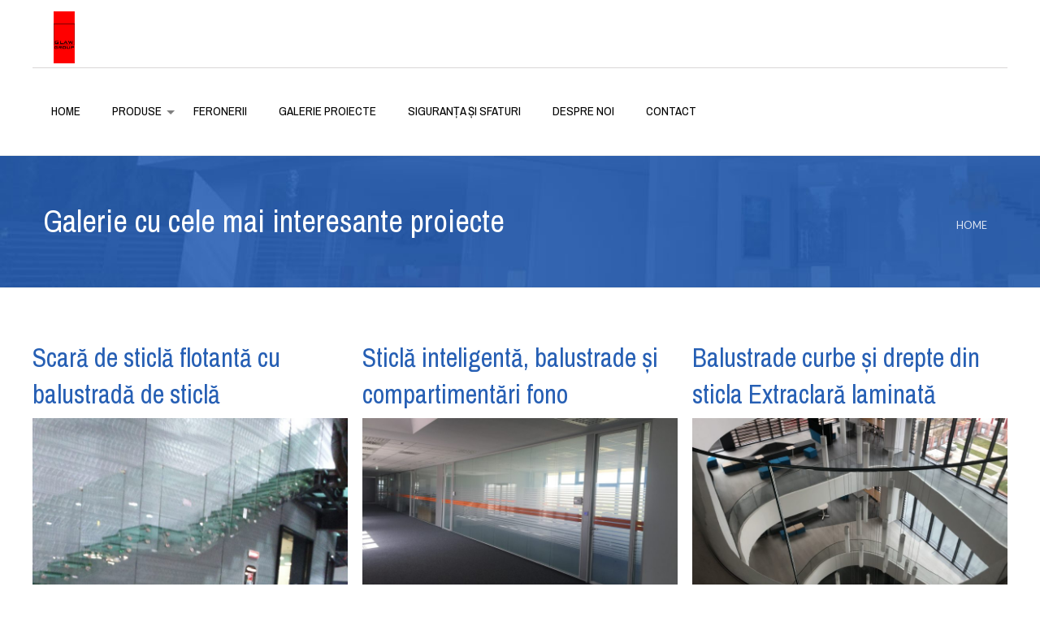

--- FILE ---
content_type: text/html; charset=UTF-8
request_url: https://www.glawgroup.com/author/laszlo-gorog/
body_size: 10211
content:
<!doctype html>

<!--[if IE 9]>
<html class="lt-ie10" lang="en"> <![endif]-->

<html class="no-js"  lang="en-US" >

<head>

  <meta charset="UTF-8">

  <meta name="viewport" content="width=device-width, initial-scale=1.0"/>

  
  <title>Laszlo Gorog &#8211; GlawGroup.com</title>
<meta name='robots' content='max-image-preview:large' />
<link rel='dns-prefetch' href='//maps.googleapis.com' />
<link rel='dns-prefetch' href='//fonts.googleapis.com' />
<link rel='dns-prefetch' href='//s.w.org' />
<link rel="alternate" type="application/rss+xml" title="GlawGroup.com &raquo; Feed" href="https://www.glawgroup.com/feed/" />
<link rel="alternate" type="application/rss+xml" title="GlawGroup.com &raquo; Comments Feed" href="https://www.glawgroup.com/comments/feed/" />
<link rel="alternate" type="application/rss+xml" title="GlawGroup.com &raquo; Posts by Laszlo Gorog Feed" href="https://www.glawgroup.com/author/laszlo-gorog/feed/" />
<script type="text/javascript">
window._wpemojiSettings = {"baseUrl":"https:\/\/s.w.org\/images\/core\/emoji\/13.1.0\/72x72\/","ext":".png","svgUrl":"https:\/\/s.w.org\/images\/core\/emoji\/13.1.0\/svg\/","svgExt":".svg","source":{"concatemoji":"https:\/\/www.glawgroup.com\/wp-includes\/js\/wp-emoji-release.min.js?ver=5.9.12"}};
/*! This file is auto-generated */
!function(e,a,t){var n,r,o,i=a.createElement("canvas"),p=i.getContext&&i.getContext("2d");function s(e,t){var a=String.fromCharCode;p.clearRect(0,0,i.width,i.height),p.fillText(a.apply(this,e),0,0);e=i.toDataURL();return p.clearRect(0,0,i.width,i.height),p.fillText(a.apply(this,t),0,0),e===i.toDataURL()}function c(e){var t=a.createElement("script");t.src=e,t.defer=t.type="text/javascript",a.getElementsByTagName("head")[0].appendChild(t)}for(o=Array("flag","emoji"),t.supports={everything:!0,everythingExceptFlag:!0},r=0;r<o.length;r++)t.supports[o[r]]=function(e){if(!p||!p.fillText)return!1;switch(p.textBaseline="top",p.font="600 32px Arial",e){case"flag":return s([127987,65039,8205,9895,65039],[127987,65039,8203,9895,65039])?!1:!s([55356,56826,55356,56819],[55356,56826,8203,55356,56819])&&!s([55356,57332,56128,56423,56128,56418,56128,56421,56128,56430,56128,56423,56128,56447],[55356,57332,8203,56128,56423,8203,56128,56418,8203,56128,56421,8203,56128,56430,8203,56128,56423,8203,56128,56447]);case"emoji":return!s([10084,65039,8205,55357,56613],[10084,65039,8203,55357,56613])}return!1}(o[r]),t.supports.everything=t.supports.everything&&t.supports[o[r]],"flag"!==o[r]&&(t.supports.everythingExceptFlag=t.supports.everythingExceptFlag&&t.supports[o[r]]);t.supports.everythingExceptFlag=t.supports.everythingExceptFlag&&!t.supports.flag,t.DOMReady=!1,t.readyCallback=function(){t.DOMReady=!0},t.supports.everything||(n=function(){t.readyCallback()},a.addEventListener?(a.addEventListener("DOMContentLoaded",n,!1),e.addEventListener("load",n,!1)):(e.attachEvent("onload",n),a.attachEvent("onreadystatechange",function(){"complete"===a.readyState&&t.readyCallback()})),(n=t.source||{}).concatemoji?c(n.concatemoji):n.wpemoji&&n.twemoji&&(c(n.twemoji),c(n.wpemoji)))}(window,document,window._wpemojiSettings);
</script>
<style type="text/css">
img.wp-smiley,
img.emoji {
	display: inline !important;
	border: none !important;
	box-shadow: none !important;
	height: 1em !important;
	width: 1em !important;
	margin: 0 0.07em !important;
	vertical-align: -0.1em !important;
	background: none !important;
	padding: 0 !important;
}
</style>
	<link rel='stylesheet' id='wp-block-library-css'  href='https://www.glawgroup.com/wp-includes/css/dist/block-library/style.min.css?ver=5.9.12' type='text/css' media='all' />
<style id='global-styles-inline-css' type='text/css'>
body{--wp--preset--color--black: #000000;--wp--preset--color--cyan-bluish-gray: #abb8c3;--wp--preset--color--white: #ffffff;--wp--preset--color--pale-pink: #f78da7;--wp--preset--color--vivid-red: #cf2e2e;--wp--preset--color--luminous-vivid-orange: #ff6900;--wp--preset--color--luminous-vivid-amber: #fcb900;--wp--preset--color--light-green-cyan: #7bdcb5;--wp--preset--color--vivid-green-cyan: #00d084;--wp--preset--color--pale-cyan-blue: #8ed1fc;--wp--preset--color--vivid-cyan-blue: #0693e3;--wp--preset--color--vivid-purple: #9b51e0;--wp--preset--gradient--vivid-cyan-blue-to-vivid-purple: linear-gradient(135deg,rgba(6,147,227,1) 0%,rgb(155,81,224) 100%);--wp--preset--gradient--light-green-cyan-to-vivid-green-cyan: linear-gradient(135deg,rgb(122,220,180) 0%,rgb(0,208,130) 100%);--wp--preset--gradient--luminous-vivid-amber-to-luminous-vivid-orange: linear-gradient(135deg,rgba(252,185,0,1) 0%,rgba(255,105,0,1) 100%);--wp--preset--gradient--luminous-vivid-orange-to-vivid-red: linear-gradient(135deg,rgba(255,105,0,1) 0%,rgb(207,46,46) 100%);--wp--preset--gradient--very-light-gray-to-cyan-bluish-gray: linear-gradient(135deg,rgb(238,238,238) 0%,rgb(169,184,195) 100%);--wp--preset--gradient--cool-to-warm-spectrum: linear-gradient(135deg,rgb(74,234,220) 0%,rgb(151,120,209) 20%,rgb(207,42,186) 40%,rgb(238,44,130) 60%,rgb(251,105,98) 80%,rgb(254,248,76) 100%);--wp--preset--gradient--blush-light-purple: linear-gradient(135deg,rgb(255,206,236) 0%,rgb(152,150,240) 100%);--wp--preset--gradient--blush-bordeaux: linear-gradient(135deg,rgb(254,205,165) 0%,rgb(254,45,45) 50%,rgb(107,0,62) 100%);--wp--preset--gradient--luminous-dusk: linear-gradient(135deg,rgb(255,203,112) 0%,rgb(199,81,192) 50%,rgb(65,88,208) 100%);--wp--preset--gradient--pale-ocean: linear-gradient(135deg,rgb(255,245,203) 0%,rgb(182,227,212) 50%,rgb(51,167,181) 100%);--wp--preset--gradient--electric-grass: linear-gradient(135deg,rgb(202,248,128) 0%,rgb(113,206,126) 100%);--wp--preset--gradient--midnight: linear-gradient(135deg,rgb(2,3,129) 0%,rgb(40,116,252) 100%);--wp--preset--duotone--dark-grayscale: url('#wp-duotone-dark-grayscale');--wp--preset--duotone--grayscale: url('#wp-duotone-grayscale');--wp--preset--duotone--purple-yellow: url('#wp-duotone-purple-yellow');--wp--preset--duotone--blue-red: url('#wp-duotone-blue-red');--wp--preset--duotone--midnight: url('#wp-duotone-midnight');--wp--preset--duotone--magenta-yellow: url('#wp-duotone-magenta-yellow');--wp--preset--duotone--purple-green: url('#wp-duotone-purple-green');--wp--preset--duotone--blue-orange: url('#wp-duotone-blue-orange');--wp--preset--font-size--small: 13px;--wp--preset--font-size--medium: 20px;--wp--preset--font-size--large: 36px;--wp--preset--font-size--x-large: 42px;}.has-black-color{color: var(--wp--preset--color--black) !important;}.has-cyan-bluish-gray-color{color: var(--wp--preset--color--cyan-bluish-gray) !important;}.has-white-color{color: var(--wp--preset--color--white) !important;}.has-pale-pink-color{color: var(--wp--preset--color--pale-pink) !important;}.has-vivid-red-color{color: var(--wp--preset--color--vivid-red) !important;}.has-luminous-vivid-orange-color{color: var(--wp--preset--color--luminous-vivid-orange) !important;}.has-luminous-vivid-amber-color{color: var(--wp--preset--color--luminous-vivid-amber) !important;}.has-light-green-cyan-color{color: var(--wp--preset--color--light-green-cyan) !important;}.has-vivid-green-cyan-color{color: var(--wp--preset--color--vivid-green-cyan) !important;}.has-pale-cyan-blue-color{color: var(--wp--preset--color--pale-cyan-blue) !important;}.has-vivid-cyan-blue-color{color: var(--wp--preset--color--vivid-cyan-blue) !important;}.has-vivid-purple-color{color: var(--wp--preset--color--vivid-purple) !important;}.has-black-background-color{background-color: var(--wp--preset--color--black) !important;}.has-cyan-bluish-gray-background-color{background-color: var(--wp--preset--color--cyan-bluish-gray) !important;}.has-white-background-color{background-color: var(--wp--preset--color--white) !important;}.has-pale-pink-background-color{background-color: var(--wp--preset--color--pale-pink) !important;}.has-vivid-red-background-color{background-color: var(--wp--preset--color--vivid-red) !important;}.has-luminous-vivid-orange-background-color{background-color: var(--wp--preset--color--luminous-vivid-orange) !important;}.has-luminous-vivid-amber-background-color{background-color: var(--wp--preset--color--luminous-vivid-amber) !important;}.has-light-green-cyan-background-color{background-color: var(--wp--preset--color--light-green-cyan) !important;}.has-vivid-green-cyan-background-color{background-color: var(--wp--preset--color--vivid-green-cyan) !important;}.has-pale-cyan-blue-background-color{background-color: var(--wp--preset--color--pale-cyan-blue) !important;}.has-vivid-cyan-blue-background-color{background-color: var(--wp--preset--color--vivid-cyan-blue) !important;}.has-vivid-purple-background-color{background-color: var(--wp--preset--color--vivid-purple) !important;}.has-black-border-color{border-color: var(--wp--preset--color--black) !important;}.has-cyan-bluish-gray-border-color{border-color: var(--wp--preset--color--cyan-bluish-gray) !important;}.has-white-border-color{border-color: var(--wp--preset--color--white) !important;}.has-pale-pink-border-color{border-color: var(--wp--preset--color--pale-pink) !important;}.has-vivid-red-border-color{border-color: var(--wp--preset--color--vivid-red) !important;}.has-luminous-vivid-orange-border-color{border-color: var(--wp--preset--color--luminous-vivid-orange) !important;}.has-luminous-vivid-amber-border-color{border-color: var(--wp--preset--color--luminous-vivid-amber) !important;}.has-light-green-cyan-border-color{border-color: var(--wp--preset--color--light-green-cyan) !important;}.has-vivid-green-cyan-border-color{border-color: var(--wp--preset--color--vivid-green-cyan) !important;}.has-pale-cyan-blue-border-color{border-color: var(--wp--preset--color--pale-cyan-blue) !important;}.has-vivid-cyan-blue-border-color{border-color: var(--wp--preset--color--vivid-cyan-blue) !important;}.has-vivid-purple-border-color{border-color: var(--wp--preset--color--vivid-purple) !important;}.has-vivid-cyan-blue-to-vivid-purple-gradient-background{background: var(--wp--preset--gradient--vivid-cyan-blue-to-vivid-purple) !important;}.has-light-green-cyan-to-vivid-green-cyan-gradient-background{background: var(--wp--preset--gradient--light-green-cyan-to-vivid-green-cyan) !important;}.has-luminous-vivid-amber-to-luminous-vivid-orange-gradient-background{background: var(--wp--preset--gradient--luminous-vivid-amber-to-luminous-vivid-orange) !important;}.has-luminous-vivid-orange-to-vivid-red-gradient-background{background: var(--wp--preset--gradient--luminous-vivid-orange-to-vivid-red) !important;}.has-very-light-gray-to-cyan-bluish-gray-gradient-background{background: var(--wp--preset--gradient--very-light-gray-to-cyan-bluish-gray) !important;}.has-cool-to-warm-spectrum-gradient-background{background: var(--wp--preset--gradient--cool-to-warm-spectrum) !important;}.has-blush-light-purple-gradient-background{background: var(--wp--preset--gradient--blush-light-purple) !important;}.has-blush-bordeaux-gradient-background{background: var(--wp--preset--gradient--blush-bordeaux) !important;}.has-luminous-dusk-gradient-background{background: var(--wp--preset--gradient--luminous-dusk) !important;}.has-pale-ocean-gradient-background{background: var(--wp--preset--gradient--pale-ocean) !important;}.has-electric-grass-gradient-background{background: var(--wp--preset--gradient--electric-grass) !important;}.has-midnight-gradient-background{background: var(--wp--preset--gradient--midnight) !important;}.has-small-font-size{font-size: var(--wp--preset--font-size--small) !important;}.has-medium-font-size{font-size: var(--wp--preset--font-size--medium) !important;}.has-large-font-size{font-size: var(--wp--preset--font-size--large) !important;}.has-x-large-font-size{font-size: var(--wp--preset--font-size--x-large) !important;}
</style>
<link rel='stylesheet' id='contact-form-7-css'  href='https://www.glawgroup.com/wp-content/plugins/contact-form-7/includes/css/styles.css?ver=5.5.6' type='text/css' media='all' />
<link rel='stylesheet' id='rs-plugin-settings-css'  href='https://www.glawgroup.com/wp-content/plugins/revslider/public/assets/css/settings.css?ver=5.4.3' type='text/css' media='all' />
<style id='rs-plugin-settings-inline-css' type='text/css'>
#rs-demo-id {}
</style>
<link rel='stylesheet' id='doors_body_google_fonts-css'  href='https://fonts.googleapis.com/css?family=Archivo+Narrow%3A400%2C700%7CLato%3A400%2C700&#038;ver=5.9.12' type='text/css' media='all' />
<link rel='stylesheet' id='doors_header_google_fonts-css'  href='//fonts.googleapis.com/css?family=Archivo+Narrow%3A700%26subset%3Dlatin&#038;ver=1.0.0' type='text/css' media='all' />
<link rel='stylesheet' id='animation-custom-css'  href='https://www.glawgroup.com/wp-content/themes/doors/css/animate-custom.css?ver=5.9.12' type='text/css' media='all' />
<link rel='stylesheet' id='doors_app-css'  href='https://www.glawgroup.com/wp-content/themes/doors/css/app.css?ver=5.9.12' type='text/css' media='all' />
<link rel='stylesheet' id='component-css'  href='https://www.glawgroup.com/wp-content/themes/doors/css/vendor/component.css?ver=5.9.12' type='text/css' media='all' />
<link rel='stylesheet' id='doors_style-css'  href='https://www.glawgroup.com/wp-content/themes/doors/style.css?ver=5.9.12' type='text/css' media='all' />
<link rel='stylesheet' id='doors_owlcarousel-css'  href='https://www.glawgroup.com/wp-content/themes/doors/css/owl.carousel.css?ver=5.9.12' type='text/css' media='all' />
<link rel='stylesheet' id='woocommerce-css'  href='https://www.glawgroup.com/wp-content/themes/doors/css/woocommerce.css?ver=5.9.12' type='text/css' media='all' />
<link rel='stylesheet' id='mediaelementplayer-css'  href='https://www.glawgroup.com/wp-content/themes/doors/css/mediaelementplayer.css?ver=5.9.12' type='text/css' media='all' />
<link rel='stylesheet' id='font-awesome-css'  href='https://www.glawgroup.com/wp-content/plugins/js_composer/assets/lib/bower/font-awesome/css/font-awesome.min.css?ver=5.1.1' type='text/css' media='all' />
<link rel='stylesheet' id='doors_custom-line-css'  href='https://www.glawgroup.com/wp-content/themes/doors/style.css?ver=5.9.12' type='text/css' media='all' />
<link rel='stylesheet' id='doors_custom_styler-css'  href='https://www.glawgroup.com/wp-content/themes/doors/css/custom_styler.css?ver=5.9.12' type='text/css' media='all' />
<style id='doors_custom_styler-inline-css' type='text/css'>
.l-footer-columns { background-color: #8c8c8c}.l-footer-columns, .l-footer-columns .block-title , .l-footer-columns ul li a { color: #ededed}.l-footer { background-color: ; color: ;}
	  .contain-to-grid .top-bar .text-right  {
			background : ;
		}
	 
	  .contain-to-grid .top-bar .text-right .address_bar .bar .address, 
	  .contain-to-grid .top-bar .text-right .address_bar .bar .text_add, 
	  .contain-to-grid .top-bar .text-right .address_bar .address_icon i {
			color : ;
		}
		
 							body {
 								background : ;
 							}
 			body, body p {
          font-family: 'lato';
          font-weight :;
        }h1, h2, h3, h4, h5, h6, .menu-list a {
          font-family :'Archivo Narrow';
          font-weight :400;
          font-style :'normal';
          font-size :'14px';
        }.top-bar-section ul.menu > li > a:not(.button) {
            font-family : 'Archivo Narrow';
            font-weight : 400;
			font-style : 'normal';
    	    font-size :'14px';
          }

		.primary-color_bg, .square-img > a:before,
		.boxes .box > a:before, .boxes .box .flipper a:before,

		.doors_onepost .title-block span, .one_post_box .box_image .titel_icon .box_icon,
		.one_post_box .more, .boxes .box-container > a:before,
		.boxes .box-container .flipper a:before,
		.boxes.small.layout-5 .box-icon, .boxes.small.layout-5-inverse .box-icon,
		.boxes.small.layout-6 .box-icon i.fa, .carousel_blog span.tag a,
		.wd-carousel-container .carousel-icon i, .search_box input[type='submit'],
		table thead, table tfoot, .block-block-17, .row.call-action, .blog-info,
		button.dark:hover, button.dark:focus, .button.dark:hover, .button.dark:focus,
		span.wpb_button:hover, span.wpb_button:focus,.sidebar #searchsubmit,
		.woocommerce .widget_price_filter .ui-slider .ui-slider-range,
		.woocommerce-page .widget_price_filter .ui-slider .ui-slider-range,
		.products .product .button,
		.woocommerce #content input.button.alt, .woocommerce #respond input#submit.alt, .woocommerce a.button.alt,
		.woocommerce button.button.alt, .woocommerce input.button.alt, .woocommerce-page #content input.button.alt,
		.woocommerce-page #respond input#submit.alt, .woocommerce-page a.button.alt,
		.woocommerce-page button.button.alt, .woocommerce-page input.button.alt,
		.woocommerce #content input.button:hover, .woocommerce #respond input#submit:hover,
		.woocommerce a.button:hover, .woocommerce button.button:hover,
		.woocommerce input.button:hover, .woocommerce-page #content input.button:hover,
		.woocommerce-page #respond input#submit:hover, .woocommerce-page a.button:hover,
		.woocommerce-page button.button:hover, .woocommerce-page input.button:hover,
		.woocommerce span.onsale, .woocommerce-page span.onsale,
		.woocommerce-page button.button, .widget_product_search #searchsubmit, .widget_product_search #searchsubmit:hover,
		.sidebar #searchsubmit, .l-footer-columns #searchsubmit,.page-numbers.current,.post-password-form input[type='submit'],
		.page-links a:hover, .request-quote.right, input.wpcf7-submit, div.vc_tta-color-grey.vc_tta-style-classic .vc_tta-panel.vc_active .vc_tta-panel-heading,
		div.vc_tta-color-grey.vc_tta-style-classic .vc_tta-tab.vc_active > a, .sidebar-left,
		.blog-post .sticky .blog-info, .team-member-slider .owl-dots .owl-dot.active span, .team-member-slider .owl-theme .owl-dots .owl-dot:hover span,
		.team-member-carousel .owl-dots .owl-dot.active span, .team-member-carousel .owl-theme .owl-dots .owl-dot:hover span,
		#comments ul.commentlist li.comment section.comment .comment-reply-link, #comments ol.commentlist li.comment section.comment .comment-reply-link
		  {
						background :		rgba(38,95,180,1);
		}

		.blog-post .sticky .blog-info {
			background: rgba(38,95,180,1) repeating-linear-gradient(-55deg, rgba(0, 0, 0, 0.3), rgba(0, 0, 0, 0.3) 10px, rgba(0, 0, 0, 0) 10px, rgba(0, 0, 0, 0) 20px) repeat scroll 0 0;
		}

		.sidebar #s:active,
    .sidebar #s:focus, .boxes.layout-3 .box-icon, div.vc_tta-color-grey.vc_tta-style-classic .vc_tta-panel.vc_active .vc_tta-panel-heading,
    div.vc_tta-color-grey.vc_tta-style-classic .vc_tta-tab.vc_active > a {
      border-color :    rgba(38,95,180,1);
    }
    div.vc_tta-color-grey.vc_tta-style-classic .vc_tta-tab > a {
      border-bottom-color :    rgba(38,95,180,1);
    }
     .wd-image-text h4:after, .wd-title-element:after {
     background-color :     !important;
     }
    .blog-info .arrow {
      border-color: transparent rgba(38,95,180,1);
		}

		.primary-color_color, h1, h2, h3, h4, h5, h6, .layout-4 .box-container h3.box-title-4, .wd-title-element, .wd-image-text h4, a, a:focus, a.active, a:active, a:hover,section.corporate .menu-item a i,
		 .box-container:hover .box-title, .blog-posts i, div.boxes.small.layout-3 .box-icon i {
				color : 	rgba(38,95,180,1) ;
		}
		 .boxes.small.layout-3 .box-icon i,
		  div.boxes.small.layout-3:hover .box-icon i {
		   color: rgba(255,255,255,1);
		 }

		.blog-posts h2 a, .breadcrumbs > *, .breadcrumbs,  .woocommerce .woocommerce-breadcrumb, .woocommerce-page .woocommerce-breadcrumb {
			color : 
		}
		button, .button, button:hover, button:focus, .button:hover, .button:focus, .products .product:hover .button,
		.woocommerce-product-search > input[type='submit'] {
			background-color : 
		}
		.request-quote.right{
		  color : 	rgba(38,95,180,1) ;
		}

		.corporate-layout .top-bar-section ul.menu > li > a,
		.creative-layout .top-bar-section ul li > a {
      color :    #000;
    }

    .contain-to-grid.sticky .top-bar-section .menu-menu-container ul  {
			background-color:#FFF;
		}

		.l-footer-columns, .l-footer-columns .block-title , .l-footer-columns ul li a {
			color: #ededed
		}

		.l-footer {
			background-color : 
		}

		.contain-to-grid.sticky.fixed , .top-bar , .corporate-layout .contain-to-grid.sticky, header.l-header,.corporate-layout .contain-to-grid {
			background-color : 
		}

		#spaces-main {
			background-color : 
		}
											.blog-info .arrow {
    									border-left-color:rgba(38,95,180,1) ;
												}
												.ui-accordion-header-active, .ui-tabs-active, .box-icon {
													border-top-color:rgba(38,95,180,1)
												}

												
</style>
<script type='text/javascript' src='https://www.glawgroup.com/wp-includes/js/jquery/jquery.min.js?ver=3.6.0' id='jquery-core-js'></script>
<script type='text/javascript' src='https://www.glawgroup.com/wp-includes/js/jquery/jquery-migrate.min.js?ver=3.3.2' id='jquery-migrate-js'></script>
<script type='text/javascript' src='https://www.glawgroup.com/wp-content/plugins/revslider/public/assets/js/jquery.themepunch.tools.min.js?ver=5.4.3' id='tp-tools-js'></script>
<script type='text/javascript' src='https://www.glawgroup.com/wp-content/plugins/revslider/public/assets/js/jquery.themepunch.revolution.min.js?ver=5.4.3' id='revmin-js'></script>
<script type='text/javascript' src='https://www.glawgroup.com/wp-content/themes/doors/js/plugins.js?ver=5.9.12' id='doors_plugins-js'></script>
<script type='text/javascript' src='https://www.glawgroup.com/wp-content/themes/doors/js/foundation/foundation.reveal.js?ver=5.9.12' id='foundation-reveal-js'></script>
<script type='text/javascript' src='https://www.glawgroup.com/wp-content/themes/doors/js/foundation/foundation.equalizer.js?ver=5.9.12' id='foundation-equalize-js'></script>
<script type='text/javascript' src='https://www.glawgroup.com/wp-content/themes/doors/js/shortcode/script-shortcodes.js?ver=5.9.12' id='doors_shortcodes-js-js'></script>
<script type='text/javascript' src='https://www.glawgroup.com/wp-content/themes/doors/js/wd_owlcarousel.js?ver=5.9.12' id='doors_wd_owlcarousel-js'></script>
<script type='text/javascript' src='https://www.glawgroup.com/wp-includes/js/hoverIntent.min.js?ver=1.10.2' id='hoverIntent-js'></script>
<script type='text/javascript' src='https://www.glawgroup.com/wp-content/themes/doors/js/scripts.js?ver=5.9.12' id='doors_scripts-js'></script>
<link rel="https://api.w.org/" href="https://www.glawgroup.com/wp-json/" /><link rel="alternate" type="application/json" href="https://www.glawgroup.com/wp-json/wp/v2/users/1" /><link rel="EditURI" type="application/rsd+xml" title="RSD" href="https://www.glawgroup.com/xmlrpc.php?rsd" />
<link rel="wlwmanifest" type="application/wlwmanifest+xml" href="https://www.glawgroup.com/wp-includes/wlwmanifest.xml" /> 
<meta name="generator" content="WordPress 5.9.12" />
<meta name="generator" content="Powered by Visual Composer - drag and drop page builder for WordPress."/>
<!--[if lte IE 9]><link rel="stylesheet" type="text/css" href="https://www.glawgroup.com/wp-content/plugins/js_composer/assets/css/vc_lte_ie9.min.css" media="screen"><![endif]--><meta name="generator" content="Powered by Slider Revolution 5.4.3 - responsive, Mobile-Friendly Slider Plugin for WordPress with comfortable drag and drop interface." />
<script type="text/javascript">function setREVStartSize(e){
				try{ var i=jQuery(window).width(),t=9999,r=0,n=0,l=0,f=0,s=0,h=0;					
					if(e.responsiveLevels&&(jQuery.each(e.responsiveLevels,function(e,f){f>i&&(t=r=f,l=e),i>f&&f>r&&(r=f,n=e)}),t>r&&(l=n)),f=e.gridheight[l]||e.gridheight[0]||e.gridheight,s=e.gridwidth[l]||e.gridwidth[0]||e.gridwidth,h=i/s,h=h>1?1:h,f=Math.round(h*f),"fullscreen"==e.sliderLayout){var u=(e.c.width(),jQuery(window).height());if(void 0!=e.fullScreenOffsetContainer){var c=e.fullScreenOffsetContainer.split(",");if (c) jQuery.each(c,function(e,i){u=jQuery(i).length>0?u-jQuery(i).outerHeight(!0):u}),e.fullScreenOffset.split("%").length>1&&void 0!=e.fullScreenOffset&&e.fullScreenOffset.length>0?u-=jQuery(window).height()*parseInt(e.fullScreenOffset,0)/100:void 0!=e.fullScreenOffset&&e.fullScreenOffset.length>0&&(u-=parseInt(e.fullScreenOffset,0))}f=u}else void 0!=e.minHeight&&f<e.minHeight&&(f=e.minHeight);e.c.closest(".rev_slider_wrapper").css({height:f})					
				}catch(d){console.log("Failure at Presize of Slider:"+d)}
			};</script>
<noscript><style type="text/css"> .wpb_animate_when_almost_visible { opacity: 1; }</style></noscript>
</head>

<body data-rsssl=1 class="archive author author-laszlo-gorog author-1 wpb-js-composer js-comp-ver-5.1.1 vc_responsive">


<!-- offcanvas start -->




    <div id="spaces-main" class="pt-perspective ">

      <section class="page-section home-page" id="page-content">

        <!--.l-header region -->

        <header class="l-header corporate-layout">

          
          <div class="contain-to-grid
                      sticky ">

            <nav class="top-bar" data-topbar>

              <ul class="title-area">

                <li class="name">

                  
                    
                      <h1><a href="https://www.glawgroup.com/" rel="home"
                             title="GlawGroup.com" class="active">
                          <img src="https://www.glawgroup.com/wp-content/uploads/2014/08/logo-glaw-2018.png"
                               alt="GlawGroup.com"/></a></h1>

                    
                  
                </li>

                
                  <li class="toggle-topbar menu-icon">

                    <a href="#"><span>Menu</span></a>

                  </li>

                
              </ul>


              <div class="larg-6 text-right">
                              </div>

              
              <section class="corporate top-bar-section">

                <div class="menu-menu-container"><ul id="menu-menu" class="menu left">
			<li id="menu-item-2644" class=" color-2">
			<a href="https://www.glawgroup.com/" class="has-icon"><i class="---- None ---- fa"></i> Home</a>
</li>

			<li id="menu-item-3176" class="has-dropdown not-click  color-3">
			<a href="https://www.glawgroup.com/homepage/produse/" class="has-icon"><i class="---- None ---- fa"></i> Produse</a>

			<ul class="sub-menu dropdown ">
	
	
			<li id="menu-item-2869" class=" color-3">
			<a href="https://www.glawgroup.com/homepage/sticle-inteligente/" class="has-icon"><i class="---- None ---- fa"></i> Sticle inteligente</a>
</li>
	
			<li id="menu-item-2876" class="has-dropdown not-click  color-3">
			<a href="https://www.glawgroup.com/homepage/produse-compartimentari/" class="has-icon"><i class="---- None ---- fa"></i> Compartimentări interioare</a>
	
			<ul class="sub-menu dropdown ">
	
		
			<li id="menu-item-3009" class=" color-3">
			<a href="https://www.glawgroup.com/homepage/produse-compartimentari/compartimentari-doubleglass/" class="has-icon"><i class="---- None ---- fa"></i> Compartimentări DoubleGlass</a>
</li>
		
			<li id="menu-item-3008" class=" color-3">
			<a href="https://www.glawgroup.com/homepage/produse-compartimentari/compartimentari-oneglass/" class="has-icon"><i class="---- None ---- fa"></i> Compartimentări OneGlass</a>
</li>
		
			<li id="menu-item-3007" class=" color-3">
			<a href="https://www.glawgroup.com/homepage/produse-compartimentari/compartimentari-fullglass/" class="has-icon"><i class="---- None ---- fa"></i> Compartimentări FullGlass</a>
</li>
		
			<li id="menu-item-4082" class=" color-3">
			<a href="https://www.glawgroup.com/compartimentari-speciale/" class="has-icon"><i class="---- None ---- fa"></i> Compartimentări speciale</a>
</li>
	

 </ul>

</li>
	
			<li id="menu-item-2943" class="has-dropdown not-click  color-3">
			<a href="https://www.glawgroup.com/homepage/balustrade-sticla/" class="has-icon"><i class="---- None ---- fa"></i> Balustrade sticlă</a>
	
			<ul class="sub-menu dropdown ">
	
		
			<li id="menu-item-3034" class=" color-3">
			<a href="https://www.glawgroup.com/homepage/balustrade-sticla/balustrade-curbe-si-speciale/" class="has-icon"><i class="---- None ---- fa"></i> Balustrade curbe și speciale</a>
</li>
		
			<li id="menu-item-3033" class=" color-3">
			<a href="https://www.glawgroup.com/homepage/balustrade-sticla/balustrade-in-sina/" class="has-icon"><i class="---- None ---- fa"></i> Balustrade sticlă în șină</a>
</li>
		
			<li id="menu-item-3032" class=" color-3">
			<a href="https://www.glawgroup.com/homepage/balustrade-sticla/balustrade-sticla-cu-prinderi-punctuale/" class="has-icon"><i class="---- None ---- fa"></i> Balustrade sticlă cu prinderi punctuale</a>
</li>
		
			<li id="menu-item-3031" class=" color-3">
			<a href="https://www.glawgroup.com/homepage/balustrade-sticla/balustrade-sticla-cu-inox/" class="has-icon"><i class="---- None ---- fa"></i> Balustrade sticlă cu inox și lemn</a>
</li>
	

 </ul>

</li>
	
			<li id="menu-item-2972" class="has-dropdown not-click  color-3">
			<a href="https://www.glawgroup.com/homepage/copertine-si-pardoseli-sticla/" class="has-icon"><i class="---- None ---- fa"></i> Copertine și pardoseli sticlă</a>
	
			<ul class="sub-menu dropdown ">
	
		
			<li id="menu-item-3043" class=" color-3">
			<a href="https://www.glawgroup.com/homepage/copertine-si-pardoseli-sticla/copertine-sticla/" class="has-icon"><i class="---- None ---- fa"></i> Copertine sticlă</a>
</li>
		
			<li id="menu-item-3042" class=" color-3">
			<a href="https://www.glawgroup.com/homepage/copertine-si-pardoseli-sticla/pardoseli-podele-si-trepte-de-sticla/" class="has-icon"><i class="---- None ---- fa"></i> Pardoseli, podele și trepte de sticlă</a>
</li>
	

 </ul>

</li>
	
			<li id="menu-item-2973" class="has-dropdown not-click  color-3">
			<a href="https://www.glawgroup.com/homepage/pereti-mobili/" class="has-icon"><i class="---- None ---- fa"></i> Pereți mobili și închideri terase</a>
	
			<ul class="sub-menu dropdown ">
	
		
			<li id="menu-item-3060" class=" color-3">
			<a href="https://www.glawgroup.com/homepage/pereti-mobili/pereti-mobili-fonoizolanti/" class="has-icon"><i class="---- None ---- fa"></i> Pereți mobili fonoizolanți</a>
</li>
		
			<li id="menu-item-3059" class=" color-3">
			<a href="https://www.glawgroup.com/homepage/pereti-mobili/pereti-mobili-de-sticla/" class="has-icon"><i class="---- None ---- fa"></i> Pereți mobili de sticlă</a>
</li>
		
			<li id="menu-item-3058" class=" color-3">
			<a href="https://www.glawgroup.com/homepage/pereti-mobili/sisteme-mobile-balcoane-si-terase/" class="has-icon"><i class="---- None ---- fa"></i> Închideri terase și balcoane</a>
</li>
	

 </ul>

</li>
	
			<li id="menu-item-2974" class="has-dropdown not-click  color-3">
			<a href="https://www.glawgroup.com/homepage/usi-de-sticla/" class="has-icon"><i class="---- None ---- fa"></i> Uși de sticlă</a>
	
			<ul class="sub-menu dropdown ">
	
		
			<li id="menu-item-3072" class=" color-3">
			<a href="https://www.glawgroup.com/homepage/usi-de-sticla/alte-tipuri-usi-de-sticla/" class="has-icon"><i class="---- None ---- fa"></i> Uși de sticlă speciale</a>
</li>
		
			<li id="menu-item-3075" class=" color-3">
			<a href="https://www.glawgroup.com/homepage/usi-de-sticla/usi-de-sticla-batante/" class="has-icon"><i class="---- None ---- fa"></i> Uși de sticlă batante</a>
</li>
		
			<li id="menu-item-3074" class=" color-3">
			<a href="https://www.glawgroup.com/homepage/usi-de-sticla/usi-de-sticla-cu-toc/" class="has-icon"><i class="---- None ---- fa"></i> Uși de sticlă cu toc</a>
</li>
		
			<li id="menu-item-3073" class=" color-3">
			<a href="https://www.glawgroup.com/homepage/usi-de-sticla/usi-de-sticla-glisante/" class="has-icon"><i class="---- None ---- fa"></i> Uși de sticlă glisante</a>
</li>
	

 </ul>

</li>
	
			<li id="menu-item-3217" class="has-dropdown not-click  color-3">
			<a href="https://www.glawgroup.com/homepage/usi-rotative-si-automate/" class="has-icon"><i class="---- None ---- fa"></i> Uși rotative și automate</a>
	
			<ul class="sub-menu dropdown ">
	
		
			<li id="menu-item-3216" class=" color-3">
			<a href="https://www.glawgroup.com/homepage/usi-rotative/" class="has-icon"><i class="---- None ---- fa"></i> Uși rotative</a>
</li>
		
			<li id="menu-item-3215" class=" color-3">
			<a href="https://www.glawgroup.com/homepage/3211-2/" class="has-icon"><i class="---- None ---- fa"></i> Uși automate</a>
</li>
	

 </ul>

</li>
	
			<li id="menu-item-2971" class="has-dropdown not-click  color-3">
			<a href="https://www.glawgroup.com/homepage/cabine-de-dus-si-placari-sticla/" class="has-icon"><i class="---- None ---- fa"></i> Cabine de duș și wc, placări și mobilă sticlă</a>
	
			<ul class="sub-menu dropdown ">
	
		
			<li id="menu-item-3126" class=" color-3">
			<a href="https://www.glawgroup.com/homepage/cabine-de-dus-si-placari-sticla/cabine-dus-si-paravane-dus/" class="has-icon"><i class="---- None ---- fa"></i> Cabine duș și paravane duș</a>
</li>
		
			<li id="menu-item-3125" class=" color-3">
			<a href="https://www.glawgroup.com/homepage/cabine-de-dus-si-placari-sticla/compartimentari-de-sticla-pt-wcuri/" class="has-icon"><i class="---- None ---- fa"></i> Compartimentări de sticlă pt. WCuri</a>
</li>
		
			<li id="menu-item-3124" class=" color-3">
			<a href="https://www.glawgroup.com/homepage/cabine-de-dus-si-placari-sticla/placari-sticla-si-placari-oglinda/" class="has-icon"><i class="---- None ---- fa"></i> Placări sticlă, placări oglindă, mobilă sticlă</a>
</li>
	

 </ul>

</li>
	
			<li id="menu-item-2975" class="has-dropdown not-click  color-3">
			<a href="https://www.glawgroup.com/homepage/usi-lemn-metal-antifoc-tamplarie-aluminiu/" class="has-icon"><i class="---- None ---- fa"></i> Uși lemn, metal, antifoc, tămplărie aluminiu</a>
	
			<ul class="sub-menu dropdown ">
	
		
			<li id="menu-item-3123" class=" color-3">
			<a href="https://www.glawgroup.com/homepage/usi-lemn-metal-antifoc-tamplarie-aluminiu/usi-lemn-metal-antifoc/" class="has-icon"><i class="---- None ---- fa"></i> Uși lemn, metal, antifoc</a>
</li>
		
			<li id="menu-item-3122" class=" color-3">
			<a href="https://www.glawgroup.com/homepage/usi-lemn-metal-antifoc-tamplarie-aluminiu/tamplarie-aluminiu-si-tamplarie-antifoc/" class="has-icon"><i class="---- None ---- fa"></i> Tămplărie aluminiu și tâmplărie antifoc</a>
</li>
	

 </ul>

</li>


 </ul>

</li>

			<li id="menu-item-2665" class=" color-4">
			<a href="https://www.glawgroup.com/portfolio-sadie-style/" class="has-icon"><i class="---- None ---- fa"></i> Feronerii</a>
</li>

			<li id="menu-item-2647" class=" color-5">
			<a href="https://www.glawgroup.com/?page_id=18" class="has-icon"><i class="---- None ---- fa"></i> Galerie proiecte</a>
</li>

			<li id="menu-item-2654" class=" color-6">
			<a href="https://www.glawgroup.com/safety/" class="has-icon"><i class="---- None ---- fa"></i> Siguranța și sfaturi</a>
</li>

			<li id="menu-item-2646" class=" color-7">
			<a href="https://www.glawgroup.com/about-2/" class="has-icon"><i class="---- None ---- fa"></i> Despre noi</a>
</li>

			<li id="menu-item-2648" class=" color-8">
			<a href="https://www.glawgroup.com/contact/" class="has-icon"><i class="---- None ---- fa"></i> Contact</a>
</li>
</ul></div>
                  <div class="request-quote right" style = "display: none">

                    <a href="https://www.glawgroup.com/wp-content/themes/doors/contact/" class="has-icon"></a>

                  </div>

                
              </section>

            </nav>

          </div>

          <!--/.top-Menu -->

        </header>    <section class="titlebar ">
    	<div class="row">
    		<div class="large-8 columns">
    			<h1 id="page-title" class="title">Galerie cu cele mai interesante proiecte</h1>    			
    		</div>
    		<div class="large-4 columns">
    			<ul class="breadcrumbs"><li><a href="https://www.glawgroup.com/">Home</a></li></ul>    		</div>
    	</div>
    </section>
    <!-- content  -->
		<main class="row l-main">
				<ul class="main blog-post large-block-grid-3">						
  			<!-- loop ... -->
                       
     				
							
									<li  id="post-3250" class="post-3250 post type-post status-publish format-standard has-post-thumbnail hentry category-uncategorized">
<article>						
	<h2 class="post-title"><a href="https://www.glawgroup.com/scara-sticla/">Scară de sticlă flotantă cu balustradă de sticlă</a></h2>
	<div class="post-thmbnail">
				
		
		<img width="800" height="450" src="https://www.glawgroup.com/wp-content/uploads/2018/12/scara-2-800x450.jpg" class="attachment-doors_blog-thumb size-doors_blog-thumb wp-post-image" alt="" />		
			<div class="date">
				16 Dec			</div>
	</div>

	<div class="post-info">
			<span class="author">
					By : 				<span>Laszlo Gorog</span>
			</span>
			<ul class="post-categories">
	<li><a href="https://www.glawgroup.com/category/uncategorized/" rel="category tag">Uncategorized</a></li></ul>			<span class="comment-count">
				
					0				
				comment			</span>
	</div>
	<div class="body text-secondary">
		<p>O lucrare cu totul specială și totodată dificilă, a constituit-o această scară din sticlă multistrat pe care s-a montat balustradă de sticlă. Treptele și odihna&hellip;</p>
	</div>
	<div class="read-more"><a href="https://www.glawgroup.com/scara-sticla/">Read More<i class="fa fa-long-arrow-right"></i></a></div>
	
</article>
</li>								
		            
     				
							
									<li  id="post-3241" class="post-3241 post type-post status-publish format-standard has-post-thumbnail hentry category-uncategorized">
<article>						
	<h2 class="post-title"><a href="https://www.glawgroup.com/compartimentari-fonoizolante-si-sisteme-de-sticla-inteligenta/">Sticlă inteligentă, balustrade și compartimentări fono</a></h2>
	<div class="post-thmbnail">
				
		
		<img width="800" height="450" src="https://www.glawgroup.com/wp-content/uploads/2018/12/IMG_1386-800x450.jpg" class="attachment-doors_blog-thumb size-doors_blog-thumb wp-post-image" alt="" loading="lazy" />		
			<div class="date">
				16 Dec			</div>
	</div>

	<div class="post-info">
			<span class="author">
					By : 				<span>Laszlo Gorog</span>
			</span>
			<ul class="post-categories">
	<li><a href="https://www.glawgroup.com/category/uncategorized/" rel="category tag">Uncategorized</a></li></ul>			<span class="comment-count">
				
					0				
				comment			</span>
	</div>
	<div class="body text-secondary">
		<p>Un proiect mare cu sisteme fonoizolante unitare identice cu sticlă dublă securizată, uși cu cadru și sticlă dublă și o compartimentare cu folie inteligentă pe&hellip;</p>
	</div>
	<div class="read-more"><a href="https://www.glawgroup.com/compartimentari-fonoizolante-si-sisteme-de-sticla-inteligenta/">Read More<i class="fa fa-long-arrow-right"></i></a></div>
	
</article>
</li>								
		            
     				
							
									<li  id="post-3087" class="post-3087 post type-post status-publish format-standard has-post-thumbnail hentry category-uncategorized">
<article>						
	<h2 class="post-title"><a href="https://www.glawgroup.com/uj-poszt/">Balustrade curbe și drepte din sticla Extraclară laminată</a></h2>
	<div class="post-thmbnail">
				
		
		<img width="800" height="450" src="https://www.glawgroup.com/wp-content/uploads/2018/11/IMG_6241-800x450.jpg" class="attachment-doors_blog-thumb size-doors_blog-thumb wp-post-image" alt="" loading="lazy" />		
			<div class="date">
				29 Nov			</div>
	</div>

	<div class="post-info">
			<span class="author">
					By : 				<span>Laszlo Gorog</span>
			</span>
			<ul class="post-categories">
	<li><a href="https://www.glawgroup.com/category/uncategorized/" rel="category tag">Uncategorized</a></li></ul>			<span class="comment-count">
				
					0				
				comment			</span>
	</div>
	<div class="body text-secondary">
		<p>[vc_row 0=""][vc_column 0=""][vc_column_text]Lucrare de balustrade curbe realizate în Cluj, la clădirea de birouri Iquest, cu sticlă securizată și laminată 12.12.4 mm Extraclară, curbată și dreaptă.&hellip;</p>
	</div>
	<div class="read-more"><a href="https://www.glawgroup.com/uj-poszt/">Read More<i class="fa fa-long-arrow-right"></i></a></div>
	
</article>
</li>								
		            
     				
							
									<li  id="post-303" class="post-303 post type-post status-publish format-standard has-post-thumbnail hentry category-uncategorized">
<article>						
	<h2 class="post-title"><a href="https://www.glawgroup.com/ultimele-proiecte-2/">Balustrade de sticlă și tămplării aluminiu</a></h2>
	<div class="post-thmbnail">
				
		
		<img width="800" height="450" src="https://www.glawgroup.com/wp-content/uploads/2018/04/IMG_9523-800x450.jpg" class="attachment-doors_blog-thumb size-doors_blog-thumb wp-post-image" alt="" loading="lazy" />		
			<div class="date">
				28 Nov			</div>
	</div>

	<div class="post-info">
			<span class="author">
					By : 				<span>Laszlo Gorog</span>
			</span>
			<ul class="post-categories">
	<li><a href="https://www.glawgroup.com/category/uncategorized/" rel="category tag">Uncategorized</a></li></ul>			<span class="comment-count">
				
					1				
				comment			</span>
	</div>
	<div class="body text-secondary">
		<p>[vc_row 0=""][vc_column 0=""][vc_column_text]O lucrare cu tamplărie de aluminiu cu barieră termică, în două culori, cu uși batante și glisante, sticlă tripan. Balustrade de sticlă prinse pe&hellip;</p>
	</div>
	<div class="read-more"><a href="https://www.glawgroup.com/ultimele-proiecte-2/">Read More<i class="fa fa-long-arrow-right"></i></a></div>
	
</article>
</li>								
		            
     				
							
									<li  id="post-306" class="post-306 post type-post status-publish format-standard has-post-thumbnail hentry category-uncategorized">
<article>						
	<h2 class="post-title"><a href="https://www.glawgroup.com/fusce-suscipit-varius-mi-cum-sociis/">Compartimentări interioare cu uși cu toc</a></h2>
	<div class="post-thmbnail">
				
		
		<img width="800" height="450" src="https://www.glawgroup.com/wp-content/uploads/2018/12/home2-800x450.jpg" class="attachment-doors_blog-thumb size-doors_blog-thumb wp-post-image" alt="" loading="lazy" />		
			<div class="date">
				27 Nov			</div>
	</div>

	<div class="post-info">
			<span class="author">
					By : 				<span>Laszlo Gorog</span>
			</span>
			<ul class="post-categories">
	<li><a href="https://www.glawgroup.com/category/uncategorized/" rel="category tag">Uncategorized</a></li></ul>			<span class="comment-count">
				
					0				
				comment			</span>
	</div>
	<div class="body text-secondary">
		<p>[vc_row 0=""][vc_column][vc_column_text 0=""]Un proiect mare, sediul unei mari companii IT din Cluj, cu aproximativ 150 de uși de sticlă și 1300 mp de sticlă, cu&hellip;</p>
	</div>
	<div class="read-more"><a href="https://www.glawgroup.com/fusce-suscipit-varius-mi-cum-sociis/">Read More<i class="fa fa-long-arrow-right"></i></a></div>
	
</article>
</li>								
		            
     				
							
									<li  id="post-307" class="post-307 post type-post status-publish format-standard has-post-thumbnail hentry category-uncategorized">
<article>						
	<h2 class="post-title"><a href="https://www.glawgroup.com/cum-sociis-natoque-penatibus-et-magnis/">Compartimentări cu vitrine cu uși cu toc, pereți mobili</a></h2>
	<div class="post-thmbnail">
				
		
		<img width="800" height="450" src="https://www.glawgroup.com/wp-content/uploads/2018/04/IMAG6076-800x450.jpg" class="attachment-doors_blog-thumb size-doors_blog-thumb wp-post-image" alt="" loading="lazy" srcset="https://www.glawgroup.com/wp-content/uploads/2018/04/IMAG6076-800x450.jpg 800w, https://www.glawgroup.com/wp-content/uploads/2018/04/IMAG6076-300x170.jpg 300w" sizes="(max-width: 800px) 100vw, 800px" />		
			<div class="date">
				26 Nov			</div>
	</div>

	<div class="post-info">
			<span class="author">
					By : 				<span>Laszlo Gorog</span>
			</span>
			<ul class="post-categories">
	<li><a href="https://www.glawgroup.com/category/uncategorized/" rel="category tag">Uncategorized</a></li></ul>			<span class="comment-count">
				
					0				
				comment			</span>
	</div>
	<div class="body text-secondary">
		<p>[vc_row][vc_column][vc_column_text 0=""]Un proiect în Cluj, sediu de birouri în clădirea The Office, cu compartimentări de birouri sistem OneGlass, cu uși cu toc cu designul foarte&hellip;</p>
	</div>
	<div class="read-more"><a href="https://www.glawgroup.com/cum-sociis-natoque-penatibus-et-magnis/">Read More<i class="fa fa-long-arrow-right"></i></a></div>
	
</article>
</li>								
		            
     				
							
									<li  id="post-282" class="post-282 post type-post status-publish format-standard has-post-thumbnail hentry category-uncategorized">
<article>						
	<h2 class="post-title"><a href="https://www.glawgroup.com/massa-eu-blandit/">Balustradă curbă elicoidală și balustrade sticlă</a></h2>
	<div class="post-thmbnail">
				
		
		<img width="800" height="450" src="https://www.glawgroup.com/wp-content/uploads/2018/12/IMG_4787-800x450.jpg" class="attachment-doors_blog-thumb size-doors_blog-thumb wp-post-image" alt="" loading="lazy" />		
			<div class="date">
				25 Nov			</div>
	</div>

	<div class="post-info">
			<span class="author">
					By : 				<span>Laszlo Gorog</span>
			</span>
			<ul class="post-categories">
	<li><a href="https://www.glawgroup.com/category/uncategorized/" rel="category tag">Uncategorized</a></li></ul>			<span class="comment-count">
				
					0				
				comment			</span>
	</div>
	<div class="body text-secondary">
		<p>[vc_row][vc_column][vc_column_text 0=""]Un proiect de sediu de companie din Alba, cu balustrade de sticlă de diferite tipuri, cu prinderi punctuale, cu prinderi laterale, pe stâlpi și&hellip;</p>
	</div>
	<div class="read-more"><a href="https://www.glawgroup.com/massa-eu-blandit/">Read More<i class="fa fa-long-arrow-right"></i></a></div>
	
</article>
</li>								
		            
     				
							
									<li  id="post-5806" class="post-5806 post type-post status-publish format-standard has-post-thumbnail hentry category-uncategorized">
<article>						
	<h2 class="post-title"><a href="https://www.glawgroup.com/compartimentari-si-usi-sticla-curbe-si-drepte/">Compartimentări și uși sticlă curbe și drepte</a></h2>
	<div class="post-thmbnail">
				
		
		<img width="800" height="450" src="https://www.glawgroup.com/wp-content/uploads/2019/01/IMG_3164-800x450.jpg" class="attachment-doors_blog-thumb size-doors_blog-thumb wp-post-image" alt="" loading="lazy" />		
			<div class="date">
				24 Nov			</div>
	</div>

	<div class="post-info">
			<span class="author">
					By : 				<span>Laszlo Gorog</span>
			</span>
			<ul class="post-categories">
	<li><a href="https://www.glawgroup.com/category/uncategorized/" rel="category tag">Uncategorized</a></li></ul>			<span class="comment-count">
				
					0				
				comment			</span>
	</div>
	<div class="body text-secondary">
		<p>[vc_row 0=""][vc_column 0=""][vc_column_text]Un proiect special și unic, sediul de birouri al unei fabrici din Sibiu, cu uși full-glass din sticlă curbă, cu multiple vitrine interioare&hellip;</p>
	</div>
	<div class="read-more"><a href="https://www.glawgroup.com/compartimentari-si-usi-sticla-curbe-si-drepte/">Read More<i class="fa fa-long-arrow-right"></i></a></div>
	
</article>
</li>								
		            
     				
							
									<li  id="post-5828" class="post-5828 post type-post status-publish format-standard has-post-thumbnail hentry category-uncategorized">
<article>						
	<h2 class="post-title"><a href="https://www.glawgroup.com/copertine-balustrade-compartimentari-si-usi-sticla/">Copertine, balustrade, compartimentări și uși sticlă</a></h2>
	<div class="post-thmbnail">
				
		
		<img width="800" height="450" src="https://www.glawgroup.com/wp-content/uploads/2019/01/IMAG2606-800x450.jpg" class="attachment-doors_blog-thumb size-doors_blog-thumb wp-post-image" alt="" loading="lazy" srcset="https://www.glawgroup.com/wp-content/uploads/2019/01/IMAG2606-800x450.jpg 800w, https://www.glawgroup.com/wp-content/uploads/2019/01/IMAG2606-300x170.jpg 300w" sizes="(max-width: 800px) 100vw, 800px" />		
			<div class="date">
				23 Nov			</div>
	</div>

	<div class="post-info">
			<span class="author">
					By : 				<span>Laszlo Gorog</span>
			</span>
			<ul class="post-categories">
	<li><a href="https://www.glawgroup.com/category/uncategorized/" rel="category tag">Uncategorized</a></li></ul>			<span class="comment-count">
				
					0				
				comment			</span>
	</div>
	<div class="body text-secondary">
		<p>[vc_row 0=""][vc_column 0=""][vc_column_text]Un proiect complex, un complex de birouri în Cluj-Napoca, cu multiple copertine de sticlă (prindere pe structură metalică cu sticla sub structură și&hellip;</p>
	</div>
	<div class="read-more"><a href="https://www.glawgroup.com/copertine-balustrade-compartimentari-si-usi-sticla/">Read More<i class="fa fa-long-arrow-right"></i></a></div>
	
</article>
</li>								
		            
     				
							
									<li  id="post-5849" class="post-5849 post type-post status-publish format-standard has-post-thumbnail hentry category-uncategorized">
<article>						
	<h2 class="post-title"><a href="https://www.glawgroup.com/compartimentari-full-glass-si-control-acces-in-sticla/">Compartimentări full-glass și control acces în sticlă</a></h2>
	<div class="post-thmbnail">
				
		
		<img width="800" height="450" src="https://www.glawgroup.com/wp-content/uploads/2019/01/IMAG3057-800x450.jpg" class="attachment-doors_blog-thumb size-doors_blog-thumb wp-post-image" alt="" loading="lazy" srcset="https://www.glawgroup.com/wp-content/uploads/2019/01/IMAG3057-800x450.jpg 800w, https://www.glawgroup.com/wp-content/uploads/2019/01/IMAG3057-300x170.jpg 300w" sizes="(max-width: 800px) 100vw, 800px" />		
			<div class="date">
				22 Nov			</div>
	</div>

	<div class="post-info">
			<span class="author">
					By : 				<span>Laszlo Gorog</span>
			</span>
			<ul class="post-categories">
	<li><a href="https://www.glawgroup.com/category/uncategorized/" rel="category tag">Uncategorized</a></li></ul>			<span class="comment-count">
				
					0				
				comment			</span>
	</div>
	<div class="body text-secondary">
		<p>[vc_row 0=""][vc_column 0=""][vc_column_text]Un proiect literalmente colorat, un sediu de companie IT din Cluj, cu soluții individuale special concepute pentru a da o pată de culoare&hellip;</p>
	</div>
	<div class="read-more"><a href="https://www.glawgroup.com/compartimentari-full-glass-si-control-acces-in-sticla/">Read More<i class="fa fa-long-arrow-right"></i></a></div>
	
</article>
</li>								
		            
     				
							
									<li  id="post-5879" class="post-5879 post type-post status-publish format-standard has-post-thumbnail hentry category-uncategorized">
<article>						
	<h2 class="post-title"><a href="https://www.glawgroup.com/compartimentari-doubleglass-vitrine-placari-sticle-lacobel-si-vopsite/">Compartimentări DoubleGlass, vitrine, placări sticle, oglinzi</a></h2>
	<div class="post-thmbnail">
				
		
		<img width="800" height="450" src="https://www.glawgroup.com/wp-content/uploads/2019/01/IMG_0558-800x450.jpg" class="attachment-doors_blog-thumb size-doors_blog-thumb wp-post-image" alt="" loading="lazy" />		
			<div class="date">
				21 Nov			</div>
	</div>

	<div class="post-info">
			<span class="author">
					By : 				<span>Laszlo Gorog</span>
			</span>
			<ul class="post-categories">
	<li><a href="https://www.glawgroup.com/category/uncategorized/" rel="category tag">Uncategorized</a></li></ul>			<span class="comment-count">
				
					0				
				comment			</span>
	</div>
	<div class="body text-secondary">
		<p>[vc_row 0=""][vc_column 0=""][vc_column_text]Un proiect dificil, sediul de birouri al unei companii din Cluj, cu multiple vitrine fonoizolante DoubleGlass, control acces ascuns în profile, vitrine monolit,&hellip;</p>
	</div>
	<div class="read-more"><a href="https://www.glawgroup.com/compartimentari-doubleglass-vitrine-placari-sticle-lacobel-si-vopsite/">Read More<i class="fa fa-long-arrow-right"></i></a></div>
	
</article>
</li>								
		            
     				
							
									<li  id="post-5938" class="post-5938 post type-post status-publish format-standard has-post-thumbnail hentry category-uncategorized">
<article>						
	<h2 class="post-title"><a href="https://www.glawgroup.com/compartimentari-interioare-oneglass-cu-usi-cu-toc/">Compartimentări interioare OneGlass cu uși cu toc</a></h2>
	<div class="post-thmbnail">
				
		
		<img width="800" height="450" src="https://www.glawgroup.com/wp-content/uploads/2019/01/IMG_5502-800x450.jpg" class="attachment-doors_blog-thumb size-doors_blog-thumb wp-post-image" alt="" loading="lazy" />		
			<div class="date">
				20 Nov			</div>
	</div>

	<div class="post-info">
			<span class="author">
					By : 				<span>Laszlo Gorog</span>
			</span>
			<ul class="post-categories">
	<li><a href="https://www.glawgroup.com/category/uncategorized/" rel="category tag">Uncategorized</a></li></ul>			<span class="comment-count">
				
					0				
				comment			</span>
	</div>
	<div class="body text-secondary">
		<p>[vc_row 0=""][vc_column 0=""][vc_column_text]Compartimentări OneGlass, cu uși cu toc înglobate în vitrine, sediul de birouri al unei fabrici din Sebeș, Alba, cu multiple situații și tipuri&hellip;</p>
	</div>
	<div class="read-more"><a href="https://www.glawgroup.com/compartimentari-interioare-oneglass-cu-usi-cu-toc/">Read More<i class="fa fa-long-arrow-right"></i></a></div>
	
</article>
</li>								
		            
     				
							
									<li  id="post-5912" class="post-5912 post type-post status-publish format-standard has-post-thumbnail hentry category-uncategorized">
<article>						
	<h2 class="post-title"><a href="https://www.glawgroup.com/balustrade-sticla-sala-polivalenta-cluj/">Balustrade sticlă Sala Polivalentă Cluj</a></h2>
	<div class="post-thmbnail">
				
		
		<img width="800" height="450" src="https://www.glawgroup.com/wp-content/uploads/2019/01/IMG_8527-800x450.jpg" class="attachment-doors_blog-thumb size-doors_blog-thumb wp-post-image" alt="" loading="lazy" />		
			<div class="date">
				19 Nov			</div>
	</div>

	<div class="post-info">
			<span class="author">
					By : 				<span>Laszlo Gorog</span>
			</span>
			<ul class="post-categories">
	<li><a href="https://www.glawgroup.com/category/uncategorized/" rel="category tag">Uncategorized</a></li></ul>			<span class="comment-count">
				
					0				
				comment			</span>
	</div>
	<div class="body text-secondary">
		<p>[vc_row 0=""][vc_column 0=""][vc_column_text]Un proiect lung, cu balustrade de sticlă la Sala Polivalentă din Cluj. Sticle laminate și securizate, montate în șină pe structură metalică. Unele&hellip;</p>
	</div>
	<div class="read-more"><a href="https://www.glawgroup.com/balustrade-sticla-sala-polivalenta-cluj/">Read More<i class="fa fa-long-arrow-right"></i></a></div>
	
</article>
</li>								
		            
     				
							
									<li  id="post-5925" class="post-5925 post type-post status-publish format-standard has-post-thumbnail hentry category-uncategorized">
<article>						
	<h2 class="post-title"><a href="https://www.glawgroup.com/pereti-mobili-din-sticla-deschideri-mari/">Pereți mobili din sticlă, deschideri mari</a></h2>
	<div class="post-thmbnail">
				
		
		<img width="800" height="450" src="https://www.glawgroup.com/wp-content/uploads/2019/01/S6000398-800x450.jpg" class="attachment-doors_blog-thumb size-doors_blog-thumb wp-post-image" alt="" loading="lazy" />		
			<div class="date">
				18 Nov			</div>
	</div>

	<div class="post-info">
			<span class="author">
					By : 				<span>Laszlo Gorog</span>
			</span>
			<ul class="post-categories">
	<li><a href="https://www.glawgroup.com/category/uncategorized/" rel="category tag">Uncategorized</a></li></ul>			<span class="comment-count">
				
					0				
				comment			</span>
	</div>
	<div class="body text-secondary">
		<p>[vc_row 0=""][vc_column 0=""][vc_column_text]Pereți amovibili din sticlă, pentru închiderile unor tribune oficiale ale Stadionului CFR din Cluj, cu posibilitatea deschiderii în întregime a golurilor. Sistemul folosit&hellip;</p>
	</div>
	<div class="read-more"><a href="https://www.glawgroup.com/pereti-mobili-din-sticla-deschideri-mari/">Read More<i class="fa fa-long-arrow-right"></i></a></div>
	
</article>
</li>								
		            
     				
							
									<li  id="post-5955" class="post-5955 post type-post status-publish format-standard has-post-thumbnail hentry category-uncategorized">
<article>						
	<h2 class="post-title"><a href="https://www.glawgroup.com/pereti-mobili-din-sticla-cu-usi-inglobate-functii-multiple/">Pereți mobili din sticlă, cu uși înglobate, funcții multiple</a></h2>
	<div class="post-thmbnail">
				
		
		<img width="800" height="450" src="https://www.glawgroup.com/wp-content/uploads/2019/01/IMAG0934-800x450.jpg" class="attachment-doors_blog-thumb size-doors_blog-thumb wp-post-image" alt="" loading="lazy" />		
			<div class="date">
				17 Nov			</div>
	</div>

	<div class="post-info">
			<span class="author">
					By : 				<span>Laszlo Gorog</span>
			</span>
			<ul class="post-categories">
	<li><a href="https://www.glawgroup.com/category/uncategorized/" rel="category tag">Uncategorized</a></li></ul>			<span class="comment-count">
				
					0				
				comment			</span>
	</div>
	<div class="body text-secondary">
		<p>Un proiect foarte special, stadionul Cluj Arena, unde am instalat pereți mobili din sticlă, mai multe tipuri, unele mai simple la spațiile VIP, și un&hellip;</p>
	</div>
	<div class="read-more"><a href="https://www.glawgroup.com/pereti-mobili-din-sticla-cu-usi-inglobate-functii-multiple/">Read More<i class="fa fa-long-arrow-right"></i></a></div>
	
</article>
</li>								
		        	
					<!-- /loop.. ********-->
										</ul>
										<!-- Pagination -->
										<div class="wd-pagination">
																					</div>
										<!-- /Pagination -->
									
							
								</main>
			
			<section class="l-footer-columns">
  <h3 class="hide">Footer</h3>
  <div class="row">
    <section class="block">
                   <div class="large-6 columns">
         <div><h2 class="block-title">Cum vă putem ajuta?</h2>			<div class="textwidget">Dacă sunteți interesați de produsele noastre, noi vă stăm la dispoziție cu multiple servicii: consultanță de specialitate, sfaturi utile, poze cu lucrări asemănătoare, variante multiple din care să vă alegeți soluția potrivită dvs., cataloage și detalii tehnice pentru sisteme. În caz de nevoie asigurăm și proiectare de specialitate, calcule de rezistență și execuție de feronerii personalizate.</div>
		</div>         </div>
                    <div class="large-6 columns">
          
              <div>
                  <h2 class="block-title">Contact</h2>
 <section class="block-block contact-details block-block-19 block-even clearfix">

                

                        <ul class="contact-details-list">
                            <li>
                                <i class="fa fa-phone"></i><span>Phone: +(04) 0722.306.447</span>
                            </li>
                            <li>
                                <i class="fa fa-file-o"></i><span>Fax: +(04) 0364.814.856</span>
                            </li>
                            <li>
                                <i class="fa fa-envelope-o"></i><span>Email: <a href="mailto:email@website.com">contact@glawgroup.com</a></span>
                            </li>
                            <li>
                                <i class="fa fa-map-marker"></i><span>Adress: Romania, Cluj-Napoca, str. Frunzisului 35/3A, cod 400664</span>
                            </li>
                        </ul>
                    </section>
               </div>          </div>
          
          
                  </section>
    </div>



</section>
<footer class="l-footer">
    <div class="row">
        <div class="footer large-4 columns">
            <section class="block">
                <span>Powered by <a href="https://www.glawgroup.com/">GLAW Group</a></span>
            </section>
        </div>
        <div class="large-4 columns">

        </div>
        <div class="copyright large-4 text-right columns">
            <p>
                © 2018 GLAW Group. All rights reserved.            </p>
        </div>
    </div>
</footer>
  		
    <!-- end offcanvas -->
  	<script type="text/javascript">
		jQuery(document).foundation();
	</script>

	<script type='text/javascript' src='https://www.glawgroup.com/wp-includes/js/dist/vendor/regenerator-runtime.min.js?ver=0.13.9' id='regenerator-runtime-js'></script>
<script type='text/javascript' src='https://www.glawgroup.com/wp-includes/js/dist/vendor/wp-polyfill.min.js?ver=3.15.0' id='wp-polyfill-js'></script>
<script type='text/javascript' id='contact-form-7-js-extra'>
/* <![CDATA[ */
var wpcf7 = {"api":{"root":"https:\/\/www.glawgroup.com\/wp-json\/","namespace":"contact-form-7\/v1"}};
/* ]]> */
</script>
<script type='text/javascript' src='https://www.glawgroup.com/wp-content/plugins/contact-form-7/includes/js/index.js?ver=5.5.6' id='contact-form-7-js'></script>
<script type='text/javascript' src='https://maps.googleapis.com/maps/api/js?v=3.exp&#038;ver=3' id='googleapismap-js'></script>

   
	</section>
	</div>
	
	</body>
</html>